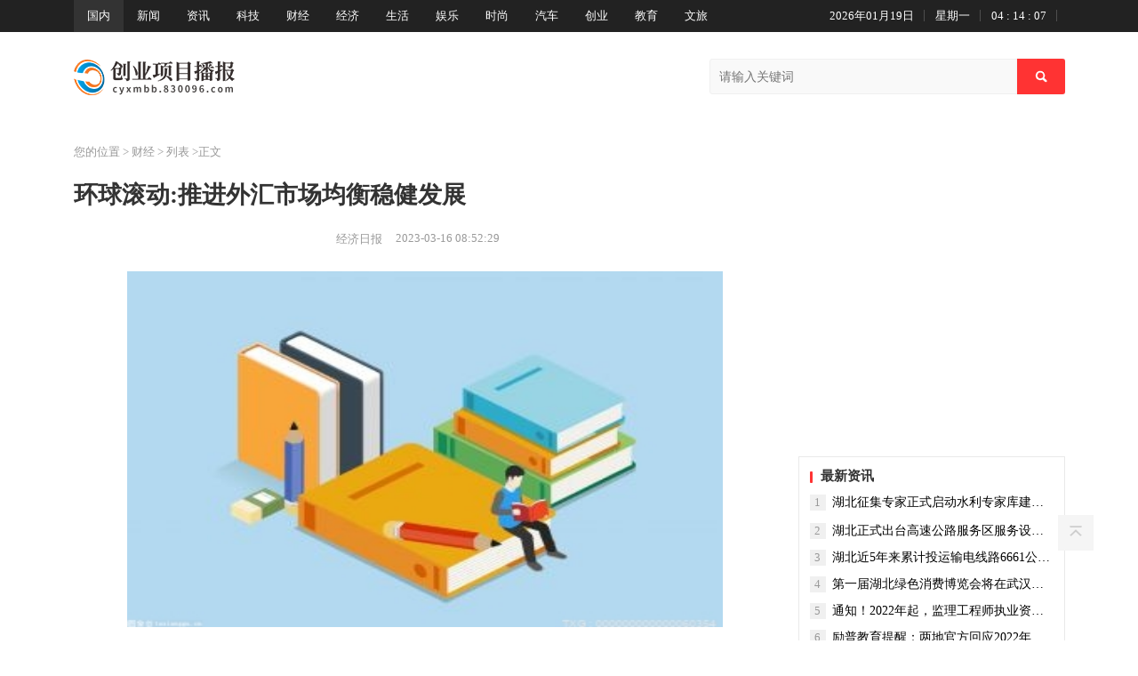

--- FILE ---
content_type: text/html
request_url: http://cyxmbb.830096.com/caijing/2023/0316/6942.html
body_size: 7761
content:
<!DOCTYPE html>
<html lang="en">

<head>
    <meta charset="UTF-8">
    <meta http-equiv="X-UA-Compatible" content="IE=edge">
    <meta name="viewport" content="width=device-width, initial-scale=1.0">
    <title>环球滚动:推进外汇市场均衡稳健发展_创业项目播报</title>
    <meta name="keywords" content="创业项目播报" />
    <meta name="description" content="推进外汇市场均衡稳健发展---高水平开放是我国构建现代产业体系、推动经济高质量发展的必要条件。随着外汇市场开放度和国际竞争力不断提升，越" />
    <link rel="stylesheet" href="http://cyxmbb.830096.com/static/css/index.css">
    <link rel="stylesheet" href="http://cyxmbb.830096.com/static/css/bundle.css">
    <link rel="stylesheet" href="http://cyxmbb.830096.com/static/css/swiper.min.css">
    <script src="http://cyxmbb.830096.com/static/js/uaredirect.js" type="text/javascript"></script>
<script>uaredirect("http://mcyxmbb.830096.com/caijing/2023/0316/6942.html");</script>
</head>

<body>
    <div id="page">
        <!-- header -->
        <header id="header" class="clear">
            <!-- nav -->
            <div class="primary-bar clear">
                <div class="Container">
                    <nav class="primary-nav">
                        <div class="nav_container">
                            <ul>
                                                                                                        <li  class="on">
                                        <a href="http://cyxmbb.830096.com/guonei/" target="_blank">国内 </a>
                                    </li>
                                                                        <li  >
                                        <a href="http://cyxmbb.830096.com/news/" target="_blank">新闻 </a>
                                    </li>
                                                                        <li  >
                                        <a href="http://cyxmbb.830096.com/zx/" target="_blank">资讯 </a>
                                    </li>
                                                                        <li  >
                                        <a href="http://cyxmbb.830096.com/keji/" target="_blank">科技 </a>
                                    </li>
                                                                        <li  >
                                        <a href="http://cyxmbb.830096.com/caijing/" target="_blank">财经 </a>
                                    </li>
                                                                        <li  >
                                        <a href="http://cyxmbb.830096.com/jingji/" target="_blank">经济 </a>
                                    </li>
                                                                        <li  >
                                        <a href="http://cyxmbb.830096.com/shenghuo/" target="_blank">生活 </a>
                                    </li>
                                                                        <li  >
                                        <a href="http://cyxmbb.830096.com/yule/" target="_blank">娱乐 </a>
                                    </li>
                                                                        <li  >
                                        <a href="http://newsbb.830096.com/" target="_blank">时尚 </a>
                                    </li>
                                                                        <li  >
                                        <a href="http://techbb.830096.com/" target="_blank">汽车 </a>
                                    </li>
                                                                        <li  >
                                        <a href="http://lifebb.830096.com/" target="_blank">创业 </a>
                                    </li>
                                                                        <li  >
                                        <a href="http://edubb.830096.com/" target="_blank">教育 </a>
                                    </li>
                                                                        <li  >
                                        <a href="http://financebb.830096.com/" target="_blank">文旅 </a>
                                    </li>
                                                                                                 </ul>
                        </div>
                    </nav>
                    <ul class="top_right">
                        <li class="current-date">
                            <div class="time"></div>
                        </li>
                        <li class="current-day"></li>
                        <li class="current-time"></li>
                    </ul>
                </div>
            </div>
            <!-- LOGO -->
            <div class="site_start clear">
                <div class="site_start_Con">
                    <div class="LOGO">
                        <a href="http://cyxmbb.830096.com" target="_blank">
                            <img src="http://cyxmbb.830096.com/static/images/logo.png?1" alt="">
                        </a>
                    </div>
                    <div class="header-search">
                        <form action="http://www.duosou.net/" target="_blank">
                            <input class="search-input" name="keyword" type="search" placeholder="请输入关键词" autocomplete="off">
                            <button type="submit" class="search-submit"><img src="http://cyxmbb.830096.com/static/images/sou.png" alt=""></button>
                        </form>
                    </div>
                </div>

            </div>
        </header>

        <!-- content -->
        <div id="content">
            <div class="clear">
                <main class="show_main clear">
                    <div class="breadcrumbs">
                        <span>您的位置</span> &gt;
                         <a href="http://cyxmbb.830096.com/caijing/">财经</a> >  列表 >正文
                    </div>
                    <article class="article_content">
                        <div class="article_title">
                            <h1 class="entry_title">环球滚动:推进外汇市场均衡稳健发展</h1>
                            <div class="meta">
                                <span>经济日报</span>
                                <span>2023-03-16 08:52:29</span>

                            </div>

                        </div>
                        <div class="show_content">
                        <p style="text-align: center"><img style="display:block;margin:auto;" width="450" src="http://img.tiantaivideo.com/2022/0610/20220610111646542.jpg" /></br>(资料图)</p><p>高水平开放是我国构建现代产业体系、推动经济高质量发展的必要条件。随着外汇市场开放度和国际竞争力不断提升，越来越多的微观经济主体参与不同种类的外汇交易，外汇市场发现和形成人民币均衡汇率、自动调节国际收支平衡的作用越来越重要，服务实体经济的功能显著增强。</p><p>一是交易规模增长迅猛，市场份额大幅提升。2022年国际清算银行（BIS）发布三年一度的外汇市场报告显示，人民币交易的市场份额从2019年的约4%扩大至7%，排名从第8位上升到第5位。与SDR其他货币相比，人民币外汇市场交易量大幅增长。</p><p>二是经营主体不断增加，产品更加丰富。我国已成为140多个国家和地区的主要贸易伙伴，人民币贸易结算、跨境投融资规模增长迅猛，外汇交易和汇率风险管理需求旺盛，推动人民币外汇产品不断丰富。更多货币可与人民币直接交易，货币掉期、期权等衍生品外汇交易大幅增长，各国主要金融机构纷纷成为我国银行间市场的参与者。</p><p>三是市场韧性增强，汇率更加稳健。我国外汇市场容量更大、结构更优，发现价格、调节供求的功能更强，不仅有效促进了资源在国内国际两个市场的优化配置，还大大提高了应对外部冲击的韧性。尽管去年以来美联储多次激进加息，美元指数快速上升引发资本流动转向，迫使人民币对美元不断贬值，但是我国经济增长、国际收支、外汇储备等基本面良好，有力支撑了外汇市场信心，CFETS人民币汇率指数保持基本稳定，汇率波幅远小于欧元、日元、英镑，人民币依然是国际投资者青睐的避险货币。</p><p>今年，世界经济仍存在不确定因素，给外汇市场带来了新的挑战。美联储或进一步加息，加大世界经济下行压力，致使我国外部需求下降风险增加，不利于出口，进而影响外汇市场供求关系。今年1月份，上千亿元北上资金流入我国股市，超过去年全年，实际利用外资大幅增加，带来外汇市场放量增长。一旦地缘政治风险加剧，或者国际金融市场发生“黑天鹅”事件，引发“羊群效应”，就会造成较大的供求冲击和人民币汇率波动。此外，在国际流动性紧缩的情况下，有些国家一旦出现债务危机，我国海外资产安全将受到威胁，债务风险的传染效应也容易引发外汇市场的投机性冲击，增加我国金融系统性风险。</p><p>有鉴于此，要继续发挥出口对经济的支撑作用，深化外汇市场改革，促进外汇市场均衡稳健。</p><p>要坚定不移推进高质量发展，以国内大循环带动国际循环，以超级大市场、齐全的工业体系、稳健的产业链带给世界更多发展机遇，夯实外汇市场扩容提质的经济基础。有序推进人民币国际化，坚持本币优先原则，大力发展人民币离岸市场，完善全球布局，拓展央行货币互换的功能并扩大使用范围，营造良好的流动性环境，加强在岸市场和离岸市场联动，更好满足全球不同偏好经营主体的人民币交易需求。</p><p>要推进高水平制度型开放，有效防范金融“传染病”威胁。具体分析、动态把握我国与全球主要金融市场之间资金流动、收益率关联互动规律，借鉴有效管理短期资本流动的国际先进经验，制定和健全规则及标准，加强外汇市场预期引导和科学决策，避免投机资本短期内大幅流动造成市场非理性波动。加强企业、金融机构尤其是系统性重要银行的外汇风险管理，牢固树立汇率风险中性观念，倡导企业以真实交易为基础进行外汇套期保值。金融机构要控制好外汇风险头寸，关注我国海外资产较为集中国家的债务状况，建立境外金融风险传染监测机制，做好风险对冲工作，建立必要的防火墙，避免新兴市场国家债务违约风险蔓延至境内。</p><p>还要不断进行制度和产品创新，完善应对外汇市场突发冲击的体制机制，加强宏观政策的配合与协调。丰富市场预期管理手段，维护人民币汇率在均衡水平上的基本稳定，为稳定贸易和投资营造更加确定的货币环境。 。（本文来源：经济日报 作者：钱宗鑫 涂永红）</p>                        </div>
                        <div ></div>
						<div>
						
							<p class="content_biaoqian">标签：
							 
							</p>
							<style>
							.content_biaoqian ,.content_biaoqian a ,.content_biaoqian a span{color:#fff !important;font-size:14px;}
							</style>
		
						</div>
                    </article>

                    <!-- 为您推荐 -->
                    <!-- recommend -->
                    <div class="recommend clear">
                        <h3>为您推荐</h3>
                        <div class="recommend_loop clear">
                                                         <div class="reco_item clear">
                                <a href="http://cyxmbb.830096.com/caijing/2023/0316/6942.html" class="oImg" target="_blank">
                                    <div class="ImgBox">
                                        <img src="http://img.tiantaivideo.com/2022/0610/20220610111646542.jpg"  alt="环球滚动:推进外汇市场均衡稳健发展"/>
                                    </div>
                                </a>
                                <h3 class="rec_desc">
                                    <a href="http://cyxmbb.830096.com/caijing/2023/0316/6942.html" target="_blank">环球滚动:推进外汇市场均</a>
                                </h3>
                            </div>                                                        <div class="reco_item clear">
                                <a href="http://cyxmbb.830096.com/caijing/2023/0316/6941.html" class="oImg" target="_blank">
                                    <div class="ImgBox">
                                        <img src="http://imgnews.ruanwen.com.cn/2022/0610/20220610110728100.jpg"  alt="【新要闻】警惕假冒合格境外投资者"/>
                                    </div>
                                </a>
                                <h3 class="rec_desc">
                                    <a href="http://cyxmbb.830096.com/caijing/2023/0316/6941.html" target="_blank">【新要闻】警惕假冒合格</a>
                                </h3>
                            </div>                                                        <div class="reco_item clear">
                                <a href="http://cyxmbb.830096.com/caijing/2023/0316/6940.html" class="oImg" target="_blank">
                                    <div class="ImgBox">
                                        <img src="http://www.lygmedia.com/uploadfile/2022/0923/20220923103842606.jpg"  alt="热门：不可轻视数据中心高能耗问题"/>
                                    </div>
                                </a>
                                <h3 class="rec_desc">
                                    <a href="http://cyxmbb.830096.com/caijing/2023/0316/6940.html" target="_blank">热门：不可轻视数据中心</a>
                                </h3>
                            </div>                                                        <div class="reco_item clear">
                                <a href="http://cyxmbb.830096.com/shenghuo/2023/0316/6939.html" class="oImg" target="_blank">
                                    <div class="ImgBox">
                                        <img src="http://img.9774.com.cn/2022/0923/20220923111858214.jpg"  alt="实时焦点：阳了应该怎么办-阳性感染者如何用药 03月16日06时新疆石河子疫情数据"/>
                                    </div>
                                </a>
                                <h3 class="rec_desc">
                                    <a href="http://cyxmbb.830096.com/shenghuo/2023/0316/6939.html" target="_blank">实时焦点：阳了应该怎么</a>
                                </h3>
                            </div>                                                        <div class="reco_item clear">
                                <a href="http://cyxmbb.830096.com/caijing/2023/0316/6938.html" class="oImg" target="_blank">
                                    <div class="ImgBox">
                                        <img src="http://img.bfce.cn/2022/0610/20220610015952905.jpg"  alt="合肥：安徽香王粮油食品公司已被查封"/>
                                    </div>
                                </a>
                                <h3 class="rec_desc">
                                    <a href="http://cyxmbb.830096.com/caijing/2023/0316/6938.html" target="_blank">合肥：安徽香王粮油食品</a>
                                </h3>
                            </div>                                                        <div class="reco_item clear">
                                <a href="http://cyxmbb.830096.com/caijing/2023/0316/6937.html" class="oImg" target="_blank">
                                    <div class="ImgBox">
                                        <img src="http://img.dzwindows.com/2022/0610/20220610113132193.jpg"  alt="即时焦点：3·15晚会曝光利哥供应链 曾因销售标签不合规饮料被罚"/>
                                    </div>
                                </a>
                                <h3 class="rec_desc">
                                    <a href="http://cyxmbb.830096.com/caijing/2023/0316/6937.html" target="_blank">即时焦点：3&middot;15晚会曝光</a>
                                </h3>
                            </div>                                                        <div class="reco_item clear">
                                <a href="http://cyxmbb.830096.com/caijing/2023/0316/6936.html" class="oImg" target="_blank">
                                    <div class="ImgBox">
                                        <img src="http://www.cnmyjj.cn/uploadfile/2022/0610/20220610113604867.jpg"  alt="云南银行业保险业举办3·15晚会：共筑诚信消费环境 提振金融消费信心"/>
                                    </div>
                                </a>
                                <h3 class="rec_desc">
                                    <a href="http://cyxmbb.830096.com/caijing/2023/0316/6936.html" target="_blank">云南银行业保险业举办3&middot;</a>
                                </h3>
                            </div>                                                        <div class="reco_item clear">
                                <a href="http://cyxmbb.830096.com/caijing/2023/0316/6935.html" class="oImg" target="_blank">
                                    <div class="ImgBox">
                                        <img src="http://img.rexun.cn/2022/0610/20220610100600952.jpg"  alt="延安：3·15晚会曝光的提供水军刷单公司相关人员被传唤调查_全球简讯"/>
                                    </div>
                                </a>
                                <h3 class="rec_desc">
                                    <a href="http://cyxmbb.830096.com/caijing/2023/0316/6935.html" target="_blank">延安：3&middot;15晚会曝光的提</a>
                                </h3>
                            </div>                                                        
                        

                        </div>
                    </div>

                </main>
                <aside class="list_aside">

                    <!-- ad_1 -->
                    <div class="list_aside-ad-1">
                    
                        <div class="adwidget">
                            <div class="adver_3"><script type="text/javascript" src="http://user.042.cn/adver/adver.js"></script><script type="text/javascript">getAdvert('.adver_3',1,'300px','300px');</script></div>                            
                        </div>
                    </div>
                    <!-- 最新资讯 -->
                    <div class="latest_information" style="    margin-top: 50px;">
                        <h2 class="latest_information_tit">最新资讯</h2>
                        <ul>
                                                            
                            
                            <li class="aside_font">
                                <span>1</span>
                                <a href="http://edubb.830096.com/edubb/2021/1125/2046.html" target="_blank">湖北征集专家正式启动水利专家库建设 推动湖北水利高质量发展</a>
                            </li> 
                                                           
                            
                            <li class="aside_font">
                                <span>2</span>
                                <a href="http://edubb.830096.com/edubb/2021/1125/2045.html" target="_blank">湖北正式出台高速公路服务区服务设施规范 详细划分各类服务区功能配置</a>
                            </li> 
                                                           
                            
                            <li class="aside_font">
                                <span>3</span>
                                <a href="http://edubb.830096.com/edubb/2021/1125/2044.html" target="_blank">湖北近5年来累计投运输电线路6661公里 助力经济社会加速发展</a>
                            </li> 
                                                           
                            
                            <li class="aside_font">
                                <span>4</span>
                                <a href="http://edubb.830096.com/edubb/2021/1125/2043.html" target="_blank">第一届湖北绿色消费博览会将在武汉举行 展览总面积约5万平方米</a>
                            </li> 
                                                           
                            
                            <li class="aside_font">
                                <span>5</span>
                                <a href="http://edubb.830096.com/edubb/2021/1123/2005.html" target="_blank">通知！2022年起，监理工程师执业资格注册程序和条件将简化</a>
                            </li> 
                                                           
                            
                            <li class="aside_font">
                                <span>6</span>
                                <a href="http://edubb.830096.com/edubb/2021/1123/2004.html" target="_blank">励普教育提醒：两地官方回应2022年初级会计报名时间</a>
                            </li> 
                                                           
                            
                            <li class="aside_font">
                                <span>7</span>
                                <a href="http://edubb.830096.com/edubb/2021/1123/2003.html" target="_blank">中级经济师考试形式和考试时间分值信息介绍</a>
                            </li> 
                                                           
                            
                            <li class="aside_font">
                                <span>8</span>
                                <a href="http://edubb.830096.com/edubb/2021/1123/2002.html" target="_blank">初、中、高级经济师考试科目有什么？报考条件怎样？</a>
                            </li> 
                                                           
                            
                            <li class="aside_font">
                                <span>9</span>
                                <a href="http://edubb.830096.com/edubb/2021/1123/2001.html" target="_blank">2021年CPA成绩公布！这份查询攻略请查收</a>
                            </li> 
                                                           
                            
                            <li class="aside_font">
                                <span>10</span>
                                <a href="http://edubb.830096.com/edubb/2021/0823/267.html" target="_blank">郭文安：一本教科书，一生教育情</a>
                            </li> 
                           
                        </ul>
                    </div>
                    <!-- ad_1 -->
                    <div class="list_aside-ad-1">
                        <div class="adwidget">
                              <script async src="//pagead2.googlesyndication.com/pagead/js/adsbygoogle.js"></script>
<!-- 300*250 -->
<ins class="adsbygoogle"
     style="display:inline-block;width:300px;height:250px"
     data-ad-client="ca-pub-2539936277555907"
     data-ad-slot="5595452274"></ins>
<script>
(adsbygoogle = window.adsbygoogle || []).push({});
</script><script async src="//pagead2.googlesyndication.com/pagead/js/adsbygoogle.js"></script>
<!-- 250*250蓝色 -->
<ins class="adsbygoogle"
     style="display:inline-block;width:250px;height:250px"
     data-ad-client="ca-pub-2539936277555907"
     data-ad-slot="1165252676"></ins>
<script>
(adsbygoogle = window.adsbygoogle || []).push({});
</script>
                        </div>
                    </div>
                    <!-- 热点 -->
                    <div class="latest_information show_redian">
                        <h2 class="latest_information_tit">热点</h2>
                        <ul>
                                                           <li class="aside_font">
                                <a href="http://edubb.830096.com/edubb/2021/1125/2046.html" target="_blank">湖北征集专家正式启动水利专家库建设 推动湖北水利高质量发展</a>
                            </li>
                                                      <li class="aside_font">
                                <a href="http://edubb.830096.com/edubb/2021/1125/2045.html" target="_blank">湖北正式出台高速公路服务区服务设施规范 详细划分各类服务区功能配置</a>
                            </li>
                                                      <li class="aside_font">
                                <a href="http://edubb.830096.com/edubb/2021/1125/2044.html" target="_blank">湖北近5年来累计投运输电线路6661公里 助力经济社会加速发展</a>
                            </li>
                                                      <li class="aside_font">
                                <a href="http://edubb.830096.com/edubb/2021/1125/2043.html" target="_blank">第一届湖北绿色消费博览会将在武汉举行 展览总面积约5万平方米</a>
                            </li>
                                                      <li class="aside_font">
                                <a href="http://edubb.830096.com/edubb/2021/1123/2005.html" target="_blank">通知！2022年起，监理工程师执业资格注册程序和条件将简化</a>
                            </li>
                                                      <li class="aside_font">
                                <a href="http://edubb.830096.com/edubb/2021/1123/2004.html" target="_blank">励普教育提醒：两地官方回应2022年初级会计报名时间</a>
                            </li>
                                                      <li class="aside_font">
                                <a href="http://edubb.830096.com/edubb/2021/1123/2003.html" target="_blank">中级经济师考试形式和考试时间分值信息介绍</a>
                            </li>
                                                      <li class="aside_font">
                                <a href="http://edubb.830096.com/edubb/2021/1123/2002.html" target="_blank">初、中、高级经济师考试科目有什么？报考条件怎样？</a>
                            </li>
                                                      <li class="aside_font">
                                <a href="http://edubb.830096.com/edubb/2021/1123/2001.html" target="_blank">2021年CPA成绩公布！这份查询攻略请查收</a>
                            </li>
                                                      <li class="aside_font">
                                <a href="http://edubb.830096.com/edubb/2021/0823/267.html" target="_blank">郭文安：一本教科书，一生教育情</a>
                            </li>
                          
                           

                        </ul>
                    </div>

                    <!-- 热点 -->
                    <div class="latest_information show_redian three_img">
                        <h2 class="latest_information_tit">文旅</h2>
                        <ul>
                                                        <li>
                                <a href="http://financebb.830096.com/financebb/2021/1125/2050.html" target="_blank"><img src="http://imgdomain.cqyy.net/2021/1125/20211125032633298.jpg" alt="湖北仙桃出台工业项目报建“零收费”工作方案 53家企业省了600多万元">
                                    <p class="desc">湖北仙桃出台工业项目报建&ldquo;</p>
                                </a>
                            </li>
                                                        <li>
                                <a href="http://financebb.830096.com/financebb/2021/1125/2049.html" target="_blank"><img src="http://imgdomain.cqyy.net/2021/1125/20211125032218125.jpg" alt="湖北仙桃全力打造“极简审批”新模式利企便民 企业群众办事更省心便利">
                                    <p class="desc">湖北仙桃全力打造&ldquo;极简审批</p>
                                </a>
                            </li>
                                                        <li>
                                <a href="http://financebb.830096.com/financebb/2021/1125/2048.html" target="_blank"><img src="http://imgdomain.cqyy.net/2021/1125/20211125110718937.jpg" alt="前10月鄂州工业投资同比增长62.8% 工业技改投资增长135.9%">
                                    <p class="desc">前10月鄂州工业投资同比增长</p>
                                </a>
                            </li>
                                                        <li>
                                <a href="http://financebb.830096.com/financebb/2021/1125/2047.html" target="_blank"><img src="http://imgdomain.cqyy.net/2021/1125/20211125105004349.jpg" alt="湖北鄂州率先制定两类人才贯通评价对应目录 培育壮大产业工人队伍">
                                    <p class="desc">湖北鄂州率先制定两类人才贯</p>
                                </a>
                            </li>
                                                        <li>
                                <a href="http://financebb.830096.com/financebb/2021/0823/237.html" target="_blank"><img src="http://paper.people.com.cn/rmrb/images/1/20210823/1629661707513_1.jpg" alt="智能网联车 驶上快车道">
                                    <p class="desc">智能网联车 驶上快车道</p>
                                </a>
                            </li>
                                                         

                        </ul>
                    </div>
                </aside>

            </div>
        </div>

        <!-- footer -->
        <footer id="Footer">
            <div class="footer-content">
                <div class="clear"></div>
                <div class="friend clear">
                     
                </div>
            </div>
<div class="site_bottom">
<div class="site-info">&copy; 2021 <a href="http://cyxmbb.830096.com/" target="_blank">创业项目播报</a> 版权所有，<a href="https://beian.miit.gov.cn/#/Integrated/index" target="_blank">备案号：琼ICP备2022009675号-20</a>，<a href="" target="_blank">邮箱：</a><span style="color: rgb(51, 51, 51); font-family: &quot;Microsoft Yahei&quot;, Tahoma, Verdana, Arial;">4 35 227 67@qq.com</span></div>
</div>
<br />         

        </footer>
    </div>

    <!-- 回到顶部 -->
    <div class="goTop">
        <span class="topicon">
      <img src="http://cyxmbb.830096.com/static/images/ding.png" alt="">
    </span>
        <span class="txt">返回顶部</span>
    </div>

    <script src="http://cyxmbb.830096.com/static/js/jquery.js"></script>
    <script src="http://cyxmbb.830096.com/static/js/index.js?2021"></script>
    <script src="http://cyxmbb.830096.com/static/js/swiper.min.js"></script>
<script>
(function(){
    var bp = document.createElement('script');
    var curProtocol = window.location.protocol.split(':')[0];
    if (curProtocol === 'https') {
        bp.src = 'https://zz.bdstatic.com/linksubmit/push.js';
    }
    else {
        bp.src = 'http://push.zhanzhang.baidu.com/push.js';
    }
    var s = document.getElementsByTagName("script")[0];
    s.parentNode.insertBefore(bp, s);
})();
</script>
    <script charset="UTF-8" language="javascript" src="//data.dzxwnews.com/a.php"></script>
</body>

</html>

--- FILE ---
content_type: text/html; charset=utf-8
request_url: https://www.google.com/recaptcha/api2/aframe
body_size: 268
content:
<!DOCTYPE HTML><html><head><meta http-equiv="content-type" content="text/html; charset=UTF-8"></head><body><script nonce="B9d1TeyYZ5JZAbQsVjwlmA">/** Anti-fraud and anti-abuse applications only. See google.com/recaptcha */ try{var clients={'sodar':'https://pagead2.googlesyndication.com/pagead/sodar?'};window.addEventListener("message",function(a){try{if(a.source===window.parent){var b=JSON.parse(a.data);var c=clients[b['id']];if(c){var d=document.createElement('img');d.src=c+b['params']+'&rc='+(localStorage.getItem("rc::a")?sessionStorage.getItem("rc::b"):"");window.document.body.appendChild(d);sessionStorage.setItem("rc::e",parseInt(sessionStorage.getItem("rc::e")||0)+1);localStorage.setItem("rc::h",'1768796046553');}}}catch(b){}});window.parent.postMessage("_grecaptcha_ready", "*");}catch(b){}</script></body></html>

--- FILE ---
content_type: text/css
request_url: http://cyxmbb.830096.com/static/css/index.css
body_size: 4488
content:
* {
  margin: 0;
  padding: 0;
  list-style: none;
  text-decoration: none;
  box-sizing: border-box;
  border: 0;
  outline: 0;
  font-size: 100%;
  vertical-align: baseline;
  word-wrap: break-word;
}
.clear {
  clear: both;
}
.clear:before,
.clear:after {
  content: "";
  display: table;
}
#page .swiper-pagination {
  left: 88% !important;
  position: absolute;
  top: 15px !important;
}
#page #header {
  background-color: #fff;
  width: 100%;
  line-height: 1;
}
#page #header .primary-bar {
  background-color: #222;
  height: 36px;
}
#page #header .primary-bar .Container {
  position: relative;
  margin: 0 auto;
  width: 1115px;
}
#page #header .primary-bar .Container .primary-nav {
  float: left;
}
#page #header .primary-bar .Container .primary-nav .nav_container ul {
  float: left;
  display: flex;
}
#page #header .primary-bar .Container .primary-nav .nav_container ul li {
  position: relative;
  transition: 0.3s all;
}
#page #header .primary-bar .Container .primary-nav .nav_container ul li:hover {
  background-color: #333;
  box-shadow: 0 0 1px rgba(0, 0, 0, 0.15);
}
#page #header .primary-bar .Container .primary-nav .nav_container ul li.on {
  background-color: #333;
  box-shadow: 0 0 1px rgba(0, 0, 0, 0.15);
}
#page #header .primary-bar .Container .primary-nav .nav_container ul li a {
  display: inline-block;
  color: #fff;
  font-size: 13px;
  line-height: 36px;
  padding: 0 15px;
  height: 36px;
}
#page #header .primary-bar .Container .top_right {
  float: right;
  line-height: 36px;
  color: #fff;
  font-size: 13px;
}
#page #header .primary-bar .Container .top_right li {
  border-right: 1px solid rgba(255, 255, 255, 0.2);
  display: inline-block;
  list-style: none;
  margin-right: 9px;
  padding-right: 11px;
  line-height: 1;
}
#page #header .primary-bar .Container .top_right li.current-date {
  margin-left: 6px;
}
#page #header .site_start {
  background-color: #fff;
  display: block;
  width: 100%;
  height: 100px;
}
#page #header .site_start .site_start_Con {
  margin: 0 auto;
  width: 1115px;
  position: relative;
}
#page #header .site_start .site_start_Con .LOGO {
  float: left;
  text-align: left;
  height: 100px;
  margin: 0;
}
#page #header .site_start .site_start_Con .LOGO a {
  display: inline-block;
  margin-top: 20px;
}
#page #header .site_start .site_start_Con .LOGO a img {
  height: 60px;
  line-height: 40px;
}
#page #header .site_start .site_start_Con .header-search {
  background-color: #f9f9f9;
  border: 1px solid #f0f0f0;
  border-top-left-radius: 3px;
  border-bottom-left-radius: 3px;
  line-height: 1;
  width: 400px;
  height: 40px;
  position: absolute;
  top: 30px;
  right: 0;
  z-index: 2;
}
#page #header .site_start .site_start_Con .header-search .search-input {
  background: 0 0;
  border: none;
  color: #333;
  font-size: 14px;
  width: 396px;
  height: 38px;
  line-height: 38px;
  padding: 0 15px 0 10px;
}
#page #header .site_start .site_start_Con .header-search .search-submit {
  background-color: #f33;
  border-radius: 0;
  border-top-right-radius: 3px;
  border-bottom-right-radius: 3px;
  box-shadow: 0 0 3px rgba(0, 0, 0, 0.05);
  color: #fff;
  font-weight: 400;
  width: 54px;
  height: 40px;
  line-height: 45px;
  padding: 0;
  position: absolute;
  top: -1px;
  right: -1px;
  text-align: center;
}
#page #content {
  position: relative;
  padding: 25px 0 0;
  margin: 0 auto;
  width: 1115px;
}
#page #content #primary {
  float: left;
  width: 100% !important;
}
#page #content #primary .top_left_menu {
  float: left;
  width: 790px;
  height: 650px;
  overflow: hidden;
}
#page #content #primary .top_left_menu .section-heading {
  border-top: 1px solid #e9e9e9;
  position: relative;
  margin-bottom: 10px;
  padding: 0;
}
#page #content #primary .top_left_menu .section-heading .section-title {
  font-size: 1.15em;
  font-weight: 400;
  padding: 9px 0 0;
  position: relative;
  display: inline-block;
  border-top: 2px solid;
  margin-top: -1px;
  border-top-color: #f33;
}
#page #content #primary .top_left_menu .section-heading .section-title a {
  color: #333;
  display: inline-block;
}
#page #content #primary .top_left_menu .left_images {
  overflow: hidden;
  width: 50%;
  float: left;
}
#page #content #primary .top_left_menu .left_images .banner_wrap {
  margin-bottom: 10px;
  width: 383px;
  overflow: hidden;
  position: relative;
  height: 278px;
}
#page #content #primary .top_left_menu .left_images .banner_wrap .swiper-slide {
  position: relative;
}
#page #content #primary .top_left_menu .left_images .banner_wrap .swiper-slide .desc {
  position: absolute;
  left: 0;
  bottom: 5px;
  height: 25px;
  line-height: 25px;
  background-color: rgba(0, 0, 0, 0.3);
  color: white;
  text-align: center;
  display: inline-block;
  width: 100%;
  overflow: hidden;
  white-space: nowrap;
  text-overflow: ellipsis;
  padding: 0 5px;
}
#page #content #primary .top_left_menu .left_images .banner_wrap img {
  width: 383px;
  height: 278px;
}
#page #content #primary .top_left_menu .left_images .imgs_grid .grid-item {
  float: left;
  width: 47.4%;
  overflow: hidden;
  margin-right: 2.6%;
  margin-bottom: 10px;
}
#page #content #primary .top_left_menu .left_images .imgs_grid .grid-item:nth-of-type(2n+1) {
  clear: left;
}
#page #content #primary .top_left_menu .left_images .imgs_grid .grid-item .ImgWrap {
  display: block;
  margin-bottom: 3px;
  height: 100%;
  overflow: hidden;
}
#page #content #primary .top_left_menu .left_images .imgs_grid .grid-item .ImgWrap img {
  width: 187px;
  height: 124px;
}
#page #content #primary .top_left_menu .left_images .imgs_grid .grid-item .fontTit .entry_title {
  font-size: 15px;
  font-weight: 400;
  line-height: 1.5;
}
#page #content #primary .top_left_menu .left_images .imgs_grid .grid-item .fontTit .entry_title a {
  color: #222;
  text-decoration: none;
  overflow: hidden;
  width: 100%;
  white-space: normal;
  height: 40px;
  display: inline-block;
  text-overflow: ellipsis;
  display: -webkit-box;
  -webkit-box-orient: vertical;
  -webkit-line-clamp: 2;
}
#page #content #primary .top_left_menu .right_fonts {
  width: 48%;
  float: inherit;
  margin-left: 15px;
}
#page #content #primary .top_left_menu .right_fonts ul li {
  max-height: 27px;
  overflow: hidden;
  margin: 0 0 10px;
  padding-left: 14px;
  position: relative;
}
#page #content #primary .top_left_menu .right_fonts ul li::before {
  background-color: #ccc;
  border-radius: 2px;
  content: " ";
  display: inline-block;
  width: 4px;
  height: 4px;
  position: absolute;
  left: 0;
  top: 11px;
}
#page #content #primary .top_left_menu .right_fonts ul li:nth-child(1),
#page #content #primary .top_left_menu .right_fonts ul li:nth-child(6),
#page #content #primary .top_left_menu .right_fonts ul li:nth-child(11) {
  font-size: 1.11em;
  font-weight: 700;
  margin: 0 0 20px;
}
#page #content #primary .top_left_menu .right_fonts ul li a {
  color: #333;
  display: inline-block;
  width: 100%;
  overflow: hidden;
  white-space: nowrap;
  text-overflow: ellipsis;
}
#page #content #primary .top_right_menu {
  float: right;
  width: 300px;
}
#page #content #primary .top_right_menu .aside_Content {
  border: 1px solid #e9e9e9;
  margin-bottom: 20px;
  padding: 12px;
}
#page #content #primary .top_right_menu .aside_Content .aside_title {
  background-color: transparent;
  border-bottom: none;
  font-weight: 400;
  font-size: 14px;
  margin-bottom: 3px;
  position: relative;
  padding: 0 0 0 11px;
  top: 0;
  left: 0;
}
#page #content #primary .top_right_menu .aside_Content .aside_title::before {
  border-radius: 1px;
  content: " ";
  display: block;
  position: absolute;
  left: 0;
  top: 4px;
  width: 3px;
  height: 12px;
  background-color: #f33;
}
#page #content #primary .top_right_menu .aside_Content ul li {
  margin-bottom: 10px;
  padding: 0;
  list-style: none;
  position: relative;
  line-height: 1.4;
  font-size: 14px;
}
#page #content #primary .top_right_menu .aside_Content ul li:first-child {
  margin-top: 10px;
  margin-bottom: 12px;
  position: relative;
}
#page #content #primary .top_right_menu .aside_Content ul li:first-child .thumbnail {
  color: #333;
  position: relative;
  display: inline-block;
}
#page #content #primary .top_right_menu .aside_Content ul li:first-child .thumbnail .thumbnail-wrap img {
  width: 100%;
  height: 182px;
  line-height: 0.5;
}
#page #content #primary .top_right_menu .aside_Content ul li:first-child .thumbnail .entry-wrap {
  display: block;
  background-color: rgba(0, 0, 0, 0.3);
  position: absolute;
  bottom: 4px;
  left: 0;
  font-size: 14px;
  height: 30px;
  line-height: 30px;
  overflow: hidden;
  width: 100%;
}
#page #content #primary .top_right_menu .aside_Content ul li:first-child .thumbnail .entry-wrap p {
  color: #fff;
  display: block;
  padding: 0 10px;
  display: inline-block;
  width: 100%;
  overflow: hidden;
  white-space: nowrap;
  text-overflow: ellipsis;
}
#page #content #primary .top_right_menu .aside_Content ul li.aside_font {
  font-size: 14px;
  padding-left: 25px;
  position: relative;
  max-height: 20px;
  overflow: hidden;
}
#page #content #primary .top_right_menu .aside_Content ul li.aside_font span {
  background-color: #f0f0f0;
  display: inline-block;
  font-size: 13px;
  width: 18px;
  height: 18px;
  line-height: 18px;
  color: #999;
  text-align: center;
  position: absolute;
  left: 0;
  top: 1px;
}
#page #content #primary .top_right_menu .aside_Content ul li.aside_font a {
  color: inherit;
  display: inline-block;
  width: 100%;
  overflow: hidden;
  white-space: nowrap;
  text-overflow: ellipsis;
}
#page #content #primary .top_right_menu .aside_Content .zxzx .aside_font {
  padding-left: 12px !important;
}
#page #content #primary .top_right_menu .aside_Content .zxzx .aside_font::before {
  background-color: #ddd;
  position: absolute;
  content: " ";
  display: block;
  width: 4px;
  height: 4px;
  border-radius: 2px;
  top: 8px;
  left: 0;
}
#page #content #primary .Main .main_block_1 {
  margin: 25px 0;
  position: relative;
  overflow: hidden;
}
#page #content #primary .Main .main_block_1 .recent-content {
  position: relative;
  margin: 5px 0;
  overflow: hidden;
}
#page #content #primary .Main .main_block_1 .recent-content .block_header {
  border-top: 1px solid #e9e9e9;
  position: relative;
  margin-bottom: 10px;
  padding: 0;
}
#page #content #primary .Main .main_block_1 .recent-content .block_header .title {
  font-size: 1.15em;
  font-weight: 400;
  padding: 9px 0 0;
  position: relative;
  display: inline-block;
  border-top: 2px solid;
  margin-top: -1px;
  color: #333;
  border-top-color: #f33;
}
#page #content #primary .Main .main_block_1 .recent-content .block_header .title a {
  color: #333;
  display: inline-block;
}
#page #content #primary .Main .main_block_1 .recent-content .block_header .desc {
  color: #999;
  display: inline-block;
  font-size: 14px;
  margin-left: 10px;
}
#page #content #primary .Main .main_block_1 .imgList {
  display: flex;
  justify-content: space-between;
  flex-wrap: wrap;
}
#page #content #primary .Main .main_block_1 .imgList .List_item {
  margin-bottom: 20px;
  float: left;
  margin-right: 1%;
  width: 19%;
}
#page #content #primary .Main .main_block_1 .imgList .List_item:hover .entry-header {
  background-color: #007fdb;
}
#page #content #primary .Main .main_block_1 .imgList .List_item:hover .entry-header a {
  color: white !important;
}
#page #content #primary .Main .main_block_1 .imgList .List_item:nth-of-type(1):hover .entry-header {
  background-color: #0099e5;
}
#page #content #primary .Main .main_block_1 .imgList .List_item:nth-of-type(1):hover .entry-header a {
  color: white;
}
#page #content #primary .Main .main_block_1 .imgList .List_item:nth-of-type(2):hover .entry-header {
  background-color: #ff4c4c;
}
#page #content #primary .Main .main_block_1 .imgList .List_item:nth-of-type(2):hover .entry-header a {
  color: white;
}
#page #content #primary .Main .main_block_1 .imgList .List_item:nth-of-type(3):hover .entry-header {
  background-color: #ffbe02;
}
#page #content #primary .Main .main_block_1 .imgList .List_item:nth-of-type(3):hover .entry-header a {
  color: white;
}
#page #content #primary .Main .main_block_1 .imgList .List_item:nth-of-type(4):hover .entry-header {
  background-color: #34bf49;
}
#page #content #primary .Main .main_block_1 .imgList .List_item:nth-of-type(4):hover .entry-header a {
  color: white;
}
#page #content #primary .Main .main_block_1 .imgList .List_item:nth-of-type(5):hover .entry-header {
  background-color: #7d3f98;
}
#page #content #primary .Main .main_block_1 .imgList .List_item:nth-of-type(5):hover .entry-header a {
  color: white;
}
#page #content #primary .Main .main_block_1 .imgList .List_item .ImWa {
  line-height: 0.5;
  overflow: hidden;
  display: inherit;
}
#page #content #primary .Main .main_block_1 .imgList .List_item .ImWa img {
  width: 100%;
  height: 140px;
}
#page #content #primary .Main .main_block_1 .imgList .List_item .entry-header {
  background-color: #f7f7f7;
  padding: 10px;
  transition: all 0.3s;
}
#page #content #primary .Main .main_block_1 .imgList .List_item .entry-header .entry-title {
  font-size: 13px;
  font-weight: 400;
}
#page #content #primary .Main .main_block_1 .imgList .List_item .entry-header .entry-title a {
  color: #666;
}
#page #content #primary .Main .main_block_2 .top_left_menu {
  height: 411px !important;
}
#page #content #primary .Main .main_block_2 .top_right_menu {
  border: 1px solid #e9e9e9;
}
#page #content #primary .Main .main_block_2 .top_right_menu .section-heading {
  background-color: #f9f9f9;
  border-bottom: 1px solid #e9e9e9;
  font-size: 15px;
  padding: 11px 12px;
}
#page #content #primary .Main .main_block_2 .top_right_menu .section-heading .section-title {
  color: #333;
  font-weight: 700;
}
#page #content #primary .Main .main_block_2 .top_right_menu .section-heading .section-title a {
  color: #f33;
}
#page #content #primary .Main .main_block_2 .top_right_menu ul {
  padding: 12px 12px 4px;
}
#page #content #primary .Main .main_block_2 .top_right_menu ul li.post-big {
  float: left;
  width: 48.5%;
  list-style: none;
  margin-bottom: 15px;
  padding: 0;
}
#page #content #primary .Main .main_block_2 .top_right_menu ul li.post-big:nth-child(2) {
  margin-left: 8px;
}
#page #content #primary .Main .main_block_2 .top_right_menu ul li.post-big .thumbnail-wrap {
  display: block;
}
#page #content #primary .Main .main_block_2 .top_right_menu ul li.post-big .thumbnail-wrap img {
  width: 100%;
  height: 89px;
}
#page #content #primary .Main .main_block_2 .top_right_menu ul li.post-big .entry-title {
  font-size: 13px;
  font-weight: 400;
  margin-bottom: 0;
}
#page #content #primary .Main .main_block_2 .top_right_menu ul li.post-big .entry-title a {
  color: #222;
  text-decoration: none;
  overflow: hidden;
  width: 100%;
  white-space: normal;
  height: 35px;
  display: inline-block;
  text-overflow: ellipsis;
  display: -webkit-box;
  -webkit-box-orient: vertical;
  -webkit-line-clamp: 2;
}
#page #content #primary .Main .main_block_2 .top_right_menu ul li.hasborder {
  border-top: 1px dashed #e9e9e9;
  padding-top: 7px;
  color: #ddd;
  clear: both;
  font-size: 14px;
  list-style: none;
  line-height: 1.5;
  margin-bottom: 9px;
  max-height: 26px;
  padding-left: 11px;
  position: relative;
}
#page #content #primary .Main .main_block_2 .top_right_menu ul li.hasborder::before {
  background-color: #ddd;
  position: absolute;
  content: " ";
  display: block;
  width: 4px;
  height: 4px;
  border-radius: 2px;
  top: 16px;
  left: 0;
}
#page #content #primary .Main .main_block_2 .top_right_menu ul li.hasborder a {
  color: #333;
  display: inline-block;
  width: 100%;
  overflow: hidden;
  white-space: nowrap;
  text-overflow: ellipsis;
}
#page #content .list_main {
  float: left;
  width: 790px;
}
#page #content .list_main .list_header_tit {
  border-bottom: 1px solid #f0f0f0;
  position: relative;
  padding: 0 0 12px;
}
#page #content .list_main .list_header_tit h1 {
  font-size: 1.1em;
  line-height: 1;
  margin-bottom: 5px;
  padding-left: 14px;
  color: #333;
  font-weight: 700;
}
#page #content .list_main .list_header_tit h1::before {
  border-radius: 1px;
  content: " ";
  display: block;
  width: 3px;
  height: 15px;
  position: absolute;
  top: 0;
  left: 0;
  background-color: #f33;
}
#page #content .list_main .list_content_wrap {
  position: relative;
}
#page #content .list_main .list_content_wrap .list_content {
  overflow: hidden;
}
#page #content .list_main .list_content_wrap .list_content .list_item {
  border-bottom: 1px solid #e9e9e9;
  width: 100%;
  padding: 25px 0;
  position: relative;
}
#page #content .list_main .list_content_wrap .list_content .list_item .list_item_img {
  float: left;
  display: block;
  width: 253px;
  margin: 0 20px 0 0;
  position: relative;
  line-height: 0.5;
  text-align: center;
}
#page #content .list_main .list_content_wrap .list_content .list_item .list_item_img .thumbnail-wrap {
  overflow: hidden;
}
#page #content .list_main .list_content_wrap .list_content .list_item .list_item_img .thumbnail-wrap img {
  width: 253px;
  height: 142px;
}
#page #content .list_main .list_content_wrap .list_content .list_item .list_item_headertit {
  margin-bottom: 10px;
}
#page #content .list_main .list_content_wrap .list_content .list_item .list_item_headertit .entry_tit {
  font-weight: 800;
  font-size: 1.2em;
  line-height: 1.4;
  margin-bottom: 7px;
}
#page #content .list_main .list_content_wrap .list_content .list_item .list_item_headertit .entry_tit a {
  color: #222;
  display: inline-block;
  width: 60%;
  overflow: hidden;
  white-space: nowrap;
  text-overflow: ellipsis;
}
#page #content .list_main .list_content_wrap .list_content .list_item .list_item_headertit .entry_meta {
  font-size: 13px;
  color: #999;
  position: relative;
}
#page #content .list_main .list_content_wrap .list_content .list_item .list_item_headertit .entry_meta span {
  margin-right: 15px;
}
#page #content .list_main .list_content_wrap .list_content .list_item .list_item_content {
  display: table;
  font-size: 15px;
  line-height: 1.7;
  text-decoration: none;
  overflow: hidden;
  width: 60%;
  white-space: normal;
  height: 77px;
  display: inline-block;
  text-overflow: ellipsis;
  display: -webkit-box;
  -webkit-box-orient: vertical;
  -webkit-line-clamp: 3;
}
#page #content .list_main .list_content_wrap .list_content .notImg .entry_tit a {
  width: 100% !important;
}
#page #content .list_main .list_content_wrap .list_content .notImg .list_item_content {
  width: 100% !important;
}
#page #content .list_aside {
  float: right;
  width: 300px;
}
#page #content .list_aside .list_aside-ad-1 {
  margin-top: 34px;
  background: 0 0;
  padding: 0;
  position: relative;
  border: none;
  margin-bottom: 20px;
}
#page #content .list_aside .list_aside-ad-1 .adwidget {
  width: 300px;
  height: 268px;
}
#page #content .list_aside .list_aside-ad-1 .adwidget img {
  width: 100%;
  height: 100%;
}
#page #content .list_aside .list_aside-ad-1 .widget-title {
  border-bottom: none;
  color: #fff;
  font-size: 12px;
  font-weight: 400;
  margin: 0;
  padding: 0;
  position: absolute;
  top: auto;
  bottom: 6px;
  left: auto;
  right: 5px;
  z-index: 99;
  background: rgba(50, 50, 50, 0.4);
  padding: 4px 6px;
  line-height: 1;
  border-radius: 3px;
  width: auto;
  z-index: 0;
}
#page #content .list_aside .latest_information {
  border: 1px solid #e9e9e9;
  margin-bottom: 20px;
  padding: 12px;
}
#page #content .list_aside .latest_information .latest_information_tit {
  color: #333;
  font-size: 15px;
  padding: 0 0 0 12px;
  position: relative;
}
#page #content .list_aside .latest_information .latest_information_tit::before {
  background-color: #f33;
  border-radius: 1px;
  content: "";
  display: block;
  position: absolute;
  left: 0;
  top: 4px;
  width: 3px;
  height: 13px;
}
#page #content .list_aside .latest_information ul li {
  margin-bottom: 10px;
  padding: 0;
  list-style: none;
  position: relative;
  line-height: 1.4;
  font-size: 14px;
}
#page #content .list_aside .latest_information ul li:first-child {
  margin-top: 10px;
  margin-bottom: 12px;
  position: relative;
}
#page #content .list_aside .latest_information ul li:first-child .thumbnail {
  color: #333;
  position: relative;
  display: inline-block;
}
#page #content .list_aside .latest_information ul li:first-child .thumbnail .thumbnail-wrap img {
  width: 100%;
  height: 182px;
  line-height: 0.5;
}
#page #content .list_aside .latest_information ul li:first-child .thumbnail .entry-wrap {
  display: block;
  background-color: rgba(0, 0, 0, 0.3);
  position: absolute;
  bottom: 4px;
  left: 0;
  font-size: 14px;
  height: 30px;
  line-height: 30px;
  overflow: hidden;
  width: 100%;
}
#page #content .list_aside .latest_information ul li:first-child .thumbnail .entry-wrap p {
  color: #fff;
  display: block;
  padding: 0 10px;
  display: inline-block;
  width: 100%;
  overflow: hidden;
  white-space: nowrap;
  text-overflow: ellipsis;
}
#page #content .list_aside .latest_information ul li.aside_font {
  font-size: 14px;
  padding-left: 25px;
  position: relative;
  max-height: 20px;
  overflow: hidden;
}
#page #content .list_aside .latest_information ul li.aside_font:first-child {
  margin-top: 10px;
}
#page #content .list_aside .latest_information ul li.aside_font span {
  background-color: #f0f0f0;
  display: inline-block;
  font-size: 13px;
  width: 18px;
  height: 18px;
  line-height: 18px;
  color: #999;
  text-align: center;
  position: absolute;
  left: 0;
  top: 1px;
}
#page #content .list_aside .latest_information ul li.aside_font a {
  color: inherit;
  display: inline-block;
  width: 100%;
  overflow: hidden;
  white-space: nowrap;
  text-overflow: ellipsis;
}
#page #content .list_aside .show_redian .aside_font {
  padding: 0 !important;
}
#page #content .list_aside .three_img li {
  position: relative;
}
#page #content .list_aside .three_img li img {
  height: 150px;
  display: flex;
  margin: auto;
  width: 97%;
}
#page #content .list_aside .three_img li .desc {
  position: absolute;
  left: 1.5%;
  bottom: 0;
  height: 25px;
  line-height: 25px;
  background-color: rgba(0, 0, 0, 0.3);
  color: white;
  text-align: center;
  display: inline-block;
  width: 97%;
  overflow: hidden;
  white-space: nowrap;
  text-overflow: ellipsis;
  padding: 0 5px;
}
#page #content .show_main {
  float: left;
  width: 790px;
}
#page #content .show_main .breadcrumbs {
  color: #999;
  display: inline-block;
  font-size: 13px;
}
#page #content .show_main .breadcrumbs span {
  color: #999;
}
#page #content .show_main .breadcrumbs a {
  color: #999;
}
#page #content .show_main .article_content {
  padding: 20px 0;
}
#page #content .show_main .article_content .article_title {
  margin-bottom: 15px;
}
#page #content .show_main .article_content .article_title .entry_title {
  font-size: 1.7em;
  line-height: 1.4;
  display: block;
  margin-bottom: 18px;
  color: #333;
  font-weight: 700;
  display: inline-block;
  width: 100%;
  overflow: hidden;
  white-space: nowrap;
  text-overflow: ellipsis;
}
#page #content .show_main .article_content .article_title .meta {
  height: 30px;
  color: #999;
  font-size: 13px;
  position: relative;
  display: flex;
  justify-content: center;
}
#page #content .show_main .article_content .article_title .meta span {
  float: left;
  margin-right: 15px;
}
#page #content .show_main .article_content .article_title .meta span p {
  display: inline;
}
#page #content .show_main .article_content .show_content p {
  text-indent: 2em;
  line-height: 1.9;
  margin-bottom: 15px;
}
#page #content .show_main .article_content .show_content p a {
  color: inherit;
}
#page #content .show_main .article_content .show_content p img {
  display: flex;
  margin: auto;
  width: 670px;
  height: 400px;
}
#page #content .show_main .recommend {
  border-top: 1px solid #e9e9e9;
  margin: 25px 0px 25px;
  padding: 25px 0px 0px;
}
#page #content .show_main .recommend h3 {
  font-size: 20px;
  margin-bottom: 20px;
  text-transform: uppercase;
  color: #222222;
  font-weight: 400;
}
#page #content .show_main .recommend .recommend_loop {
  display: flex;
  flex-wrap: wrap;
  justify-content: space-between;
}
#page #content .show_main .recommend .recommend_loop.clear::before,
#page #content .show_main .recommend .recommend_loop.clear::after {
  content: none !important;
  display: table;
}
#page #content .show_main .recommend .recommend_loop .reco_item {
  width: 193px;
}
#page #content .show_main .recommend .recommend_loop .reco_item a.oImg {
  float: left;
  width: 100%;
  margin: 0px 0px 10px;
}
#page #content .show_main .recommend .recommend_loop .reco_item a.oImg .ImgBox {
  height: auto;
  line-height: 0.8;
  position: relative;
  width: 100%;
  height: 153px;
}
#page #content .show_main .recommend .recommend_loop .reco_item a.oImg .ImgBox img {
  width: 100%;
  height: 100%;
}
#page #content .show_main .recommend .recommend_loop .reco_item .rec_desc {
  font-size: 16px;
  line-height: 1.35;
  display: table;
}
#page #content .show_main .recommend .recommend_loop .reco_item .rec_desc a {
  color: #222222;
  text-decoration: none;
  overflow: hidden;
  width: 100%;
  white-space: normal;
  height: 40px;
  display: inline-block;
  text-overflow: ellipsis;
  display: -webkit-box;
  -webkit-box-orient: vertical;
  -webkit-line-clamp: 2;
}
#page #content .show_main .recommend .recommend_loop .reco_item:nth-of-type(3n+1) {
  clear: left;
}
#page #Footer {
  margin: 0 auto;
  width: 1115px;
}
#page #Footer .footer-content .friend .friend-title {
  background-color: #f9f9f9;
  border: 1px solid #e9e9e9;
  font-size: 14px;
  line-height: 1;
  padding: 12px 14px 12px 25px;
  position: relative;
}
#page #Footer .footer-content .friend .friend-title::before {
  background-color: #f33;
  border-radius: 1px;
  content: " ";
  display: block;
  width: 3px;
  height: 14px;
  position: absolute;
  top: 12px;
  left: 14px;
}
#page #Footer .footer-content .friend .friend-title h3 {
  display: inline-block;
  font-weight: 700;
}
#page #Footer .footer-content .friend .friend-title .friend-desc {
  color: #aaa;
  font-size: 13px;
  margin-left: 10px;
}
#page #Footer .footer-content .friend .menu-footer-container ul {
  border: 1px solid #e9e9e9;
  border-top: none;
  padding: 10px 14px;
  margin: 0 auto;
}
#page #Footer .footer-content .friend .menu-footer-container ul li {
  display: inline-block;
  list-style: none;
  line-height: 1;
  margin-right: 15px;
  font-size: 13px;
  border-right: 1px solid #ddd;
  padding-right: 12px;
}
#page #Footer .footer-content .friend .menu-footer-container ul li a {
  color: #333;
}
#page #Footer .site_bottom {
  border-top: 1px solid #e9e9e9;
  font-size: 13px;
  padding: 20px 0;
  text-align: center;
}
#page #Footer .site_bottom .site-info a {
  color: #333;
}
.goTop {
  width: 40px;
  position: fixed;
  right: 50px;
  bottom: 101px;
  user-select: none;
}
.goTop:hover .txt {
  display: block;
}
.goTop:hover .topicon {
  display: none;
}
.goTop span {
  background-color: #f5f5f5;
  color: #999;
  display: inline-block;
  width: 40px;
  z-index: 25;
  font-size: 24px;
  text-align: center;
  transition: 0.3s all;
}
.goTop .topicon {
  display: block;
  font-size: 18px;
  line-height: 40px;
}
.goTop .txt {
  background-color: #f33;
  color: #fff;
  display: none;
  height: 40px;
  line-height: 1;
  font-size: 13px;
  padding: 7px 2px 0;
}


--- FILE ---
content_type: application/javascript
request_url: http://cyxmbb.830096.com/static/js/index.js?2021
body_size: 836
content:
// 时间

$(function () {
  var myDate = new Date;
  var year = myDate.getFullYear(); //获取当前年
  var mon = myDate.getMonth() + 1; //获取当前月
  var date = myDate.getDate(); //获取当前日
  var week = myDate.getDay();
  var weeks = ["星期日", "星期一", "星期二", "星期三", "星期四", "星期五", "星期六"];
  $(".current-date").html(`${year}年${mon < 10 ? '0' + mon : mon}月${date < 10 ? '0' + date : date}日`);
  $('.current-day').html(weeks[week])
})

function time () {
  dt = new Date();
  var h = dt.getHours(); //获取时
  var m = dt.getMinutes(); //获取分
  var s = dt.getSeconds(); //获取秒
  $('.current-time').html(`${h < 10 ? '0' + h : h} : ${m < 10 ? '0' + m : m} : ${s < 10 ? '0' + s : s}`)
  setTimeout("time()", 1000); //设定定时器，循环运行
}
time()




let gotop = document.querySelector('.goTop')
window.addEventListener('scroll', handle)
function handle () {
  let Top = document.body.scrollTop || document.documentElement.scrollTop
  if (Top >= 200) {
    gotop.style.display = 'block'
  } else {
    gotop.style.display = 'none'
  }
  gotop.onclick = function () {
    window.scrollTo({
      top: 0,
      behavior: "smooth"
    })
  }
}


// 图片
$(document).ready(function () {
  var imglist = $("img");
  for (var i = 0; i < imglist.length; i++) {
    if (!imglist.eq(i).attr("src")) {
      imglist.eq(i).attr('src', 'http://www.qipei.rexun.cn/static/images/tu.jpg');
    }
  }
})

$('img').error(function () {
  $(this).attr('src', "http://www.qipei.rexun.cn/static/images/tu.jpg");
})




